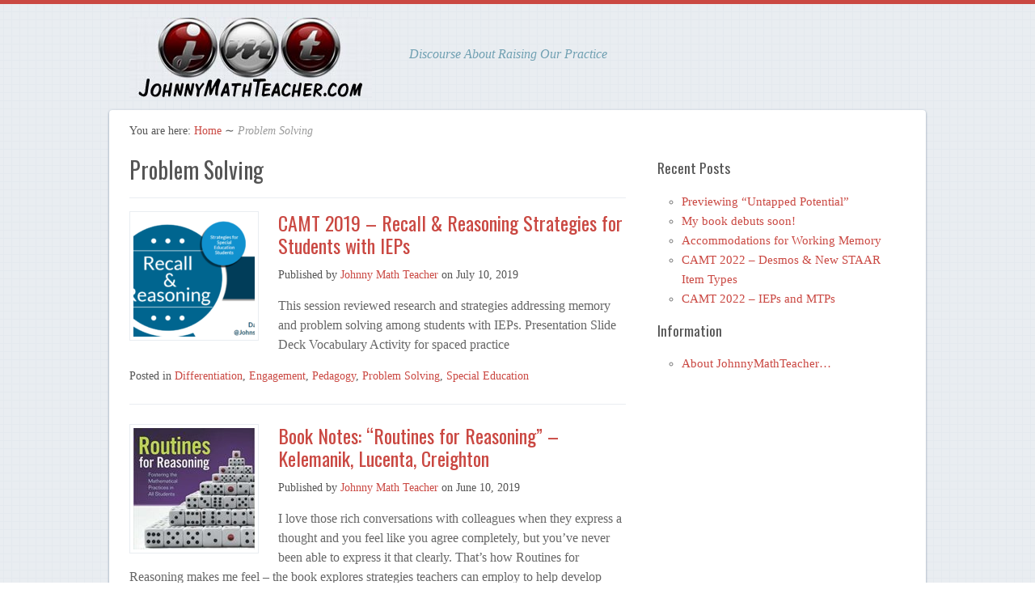

--- FILE ---
content_type: text/html; charset=UTF-8
request_url: http://specksweb.com/jmt/?cat=6
body_size: 6035
content:
<!DOCTYPE html>
<html lang="en-US">

<head>
<meta http-equiv="Content-Type" content="text/html; charset=UTF-8" />
<title>Problem Solving</title>

<!-- Mobile viewport optimized -->
<meta name="viewport" content="width=device-width,initial-scale=1" />

<link rel="profile" href="http://gmpg.org/xfn/11" />
<link rel="pingback" href="http://specksweb.com/jmt/xmlrpc.php" />

<meta name="generator" content="WordPress 5.2.21" />
<meta name="template" content="Path 0.2.1.2" />
<meta name="robots" content="index,follow" />
<meta name="copyright" content="Copyright (c) 2026" />
<link rel='dns-prefetch' href='//s0.wp.com' />
<link rel='dns-prefetch' href='//fonts.googleapis.com' />
<link rel='dns-prefetch' href='//s.w.org' />
<link rel="alternate" type="application/rss+xml" title="Johhny Math Teacher &raquo; Feed" href="http://specksweb.com/jmt/?feed=rss2" />
<link rel="alternate" type="application/rss+xml" title="Johhny Math Teacher &raquo; Comments Feed" href="http://specksweb.com/jmt/?feed=comments-rss2" />
<link rel="alternate" type="application/rss+xml" title="Johhny Math Teacher &raquo; Problem Solving Category Feed" href="http://specksweb.com/jmt/?feed=rss2&#038;cat=6" />
		<script type="text/javascript">
			window._wpemojiSettings = {"baseUrl":"https:\/\/s.w.org\/images\/core\/emoji\/12.0.0-1\/72x72\/","ext":".png","svgUrl":"https:\/\/s.w.org\/images\/core\/emoji\/12.0.0-1\/svg\/","svgExt":".svg","source":{"concatemoji":"http:\/\/specksweb.com\/jmt\/wp-includes\/js\/wp-emoji-release.min.js?ver=5.2.21"}};
			!function(e,a,t){var n,r,o,i=a.createElement("canvas"),p=i.getContext&&i.getContext("2d");function s(e,t){var a=String.fromCharCode;p.clearRect(0,0,i.width,i.height),p.fillText(a.apply(this,e),0,0);e=i.toDataURL();return p.clearRect(0,0,i.width,i.height),p.fillText(a.apply(this,t),0,0),e===i.toDataURL()}function c(e){var t=a.createElement("script");t.src=e,t.defer=t.type="text/javascript",a.getElementsByTagName("head")[0].appendChild(t)}for(o=Array("flag","emoji"),t.supports={everything:!0,everythingExceptFlag:!0},r=0;r<o.length;r++)t.supports[o[r]]=function(e){if(!p||!p.fillText)return!1;switch(p.textBaseline="top",p.font="600 32px Arial",e){case"flag":return s([55356,56826,55356,56819],[55356,56826,8203,55356,56819])?!1:!s([55356,57332,56128,56423,56128,56418,56128,56421,56128,56430,56128,56423,56128,56447],[55356,57332,8203,56128,56423,8203,56128,56418,8203,56128,56421,8203,56128,56430,8203,56128,56423,8203,56128,56447]);case"emoji":return!s([55357,56424,55356,57342,8205,55358,56605,8205,55357,56424,55356,57340],[55357,56424,55356,57342,8203,55358,56605,8203,55357,56424,55356,57340])}return!1}(o[r]),t.supports.everything=t.supports.everything&&t.supports[o[r]],"flag"!==o[r]&&(t.supports.everythingExceptFlag=t.supports.everythingExceptFlag&&t.supports[o[r]]);t.supports.everythingExceptFlag=t.supports.everythingExceptFlag&&!t.supports.flag,t.DOMReady=!1,t.readyCallback=function(){t.DOMReady=!0},t.supports.everything||(n=function(){t.readyCallback()},a.addEventListener?(a.addEventListener("DOMContentLoaded",n,!1),e.addEventListener("load",n,!1)):(e.attachEvent("onload",n),a.attachEvent("onreadystatechange",function(){"complete"===a.readyState&&t.readyCallback()})),(n=t.source||{}).concatemoji?c(n.concatemoji):n.wpemoji&&n.twemoji&&(c(n.twemoji),c(n.wpemoji)))}(window,document,window._wpemojiSettings);
		</script>
		<style type="text/css">
img.wp-smiley,
img.emoji {
	display: inline !important;
	border: none !important;
	box-shadow: none !important;
	height: 1em !important;
	width: 1em !important;
	margin: 0 .07em !important;
	vertical-align: -0.1em !important;
	background: none !important;
	padding: 0 !important;
}
</style>
	<link rel='stylesheet' id='style-css'  href='http://specksweb.com/jmt/wp-content/themes/path/style.min.css?ver=0.2.1.2' type='text/css' media='all' />
<link rel='stylesheet' id='wp-block-library-css'  href='http://specksweb.com/jmt/wp-includes/css/dist/block-library/style.min.css?ver=5.2.21' type='text/css' media='all' />
<link rel='stylesheet' id='font-oswald-css'  href='http://fonts.googleapis.com/css?family=Oswald%3A400%2C300%2C700&#038;ver=1' type='text/css' media='screen' />
<link rel='stylesheet' id='jetpack_css-css'  href='http://specksweb.com/jmt/wp-content/plugins/jetpack/css/jetpack.css?ver=7.3.5' type='text/css' media='all' />
<script type='text/javascript' src='http://specksweb.com/jmt/wp-includes/js/jquery/jquery.js?ver=1.12.4-wp'></script>
<script type='text/javascript' src='http://specksweb.com/jmt/wp-includes/js/jquery/jquery-migrate.min.js?ver=1.4.1'></script>
<link rel='https://api.w.org/' href='http://specksweb.com/jmt/index.php?rest_route=/' />
<link rel="EditURI" type="application/rsd+xml" title="RSD" href="http://specksweb.com/jmt/xmlrpc.php?rsd" />
<link rel="wlwmanifest" type="application/wlwmanifest+xml" href="http://specksweb.com/jmt/wp-includes/wlwmanifest.xml" /> 
<link type="text/css" rel="stylesheet" href="http://specksweb.com/jmt/wp-content/plugins/simple-pull-quote/css/simple-pull-quote.css" />
<style type='text/css'>img#wpstats{display:none}</style>	
	<!-- Enables media queries and html5 in some unsupported browsers. -->
	<!--[if (lt IE 9) & (!IEMobile)]>
	<script type="text/javascript" src="http://specksweb.com/jmt/wp-content/themes/path/js/respond/respond.min.js"></script>
	<script type="text/javascript" src="http://specksweb.com/jmt/wp-content/themes/path/js/html5shiv/html5shiv.js"></script>
	<![endif]-->
	
	<!-- All in one Favicon 4.7 --><link rel="shortcut icon" href="http://specksweb.com/jmt/wp-content/uploads/2013/11/favicon.ico" />
<style type="text/css" id="custom-background-css">
body.custom-background { background-image: url("http://specksweb.com/jmt/wp-content/themes/path/images/path_bg.png"); background-position: left top; background-size: auto; background-repeat: repeat; background-attachment: fixed; }
</style>
	
</head>

<body class="wordpress ltr en_US parent-theme y2026 m01 d19 h19 monday logged-out custom-background custom-header archive taxonomy taxonomy-category taxonomy-category-problem-solving layout-default">

	
	<div id="container">

		
		
		<header id="header">

			
			<div class="wrap">

				<hgroup id="branding">
				
											
						<h1 id="site-title"><a href="http://specksweb.com/jmt" title="Johhny Math Teacher"><img src="http://specksweb.com/jmt/wp-content/uploads/2012/12/logo-grid.jpg" height="100" width="300" alt="Johhny Math Teacher" /></a></h1>
					
										
					<h2 id="site-description">Discourse About Raising Our Practice</h2>
					
				</hgroup><!-- #branding -->

				
			</div><!-- .wrap -->

			
		</header><!-- #header -->

		
				
		
		<div id="main">
		
				
		
			<div class="wrap">

			
			
		<nav class="breadcrumb-trail breadcrumbs" itemprop="breadcrumb">
			<span class="trail-browse">You are here:</span> <span class="trail-begin"><a href="http://specksweb.com/jmt" title="Johhny Math Teacher">Home</a></span>
			 <span class="sep">&#8764;</span> <span class="trail-end">Problem Solving</span>
		</nav>
	
	<div id="content">

		
		<div class="hfeed">

			
	
		<div class="loop-meta">

			<h1 class="loop-title">Problem Solving</h1>

			<div class="loop-description">
							</div><!-- .loop-description -->

		</div><!-- .loop-meta -->

	
			
				
					
<article id="post-472" class="hentry post publish post-1 odd author-specksynder format-standard category-differentiation category-engagement category-pedagogy category-problem-solving category-special-education">

	
	
		<a href="http://specksweb.com/jmt/?p=472" title="CAMT 2019 – Recall &amp; Reasoning Strategies for Students with IEPs"><img src="http://specksweb.com/jmt/wp-content/uploads/2019/07/camt2-150x150.png" alt="CAMT 2019 – Recall &amp; Reasoning Strategies for Students with IEPs" class="thumbnail" /></a>	
		<header class="entry-header">
			<h2 class='post-title entry-title'><a href='http://specksweb.com/jmt/?p=472'>CAMT 2019 – Recall &#038; Reasoning Strategies for Students with IEPs</a></h2>			<div class="byline">Published by <span class="author vcard"><a class="url fn n" rel="author" href="http://specksweb.com/jmt/?author=1" title="Johnny Math Teacher">Johnny Math Teacher</a></span> on <time class="published" datetime="2019-07-10T23:37:59+00:00" title="Wednesday, July 10th, 2019, 11:37 pm">July 10, 2019</time>  </div>		</header><!-- .entry-header -->
		
		<div class="entry-summary">
			<p>This session reviewed research and strategies addressing memory and problem solving among students with IEPs. Presentation Slide Deck Vocabulary Activity for spaced practice</p>
					</div><!-- .entry-summary -->

		<footer class="entry-footer">
			<div class="entry-meta"><span class="category"><span class="before">Posted in </span><a href="http://specksweb.com/jmt/?cat=61" rel="tag">Differentiation</a>, <a href="http://specksweb.com/jmt/?cat=2" rel="tag">Engagement</a>, <a href="http://specksweb.com/jmt/?cat=4" rel="tag">Pedagogy</a>, <a href="http://specksweb.com/jmt/?cat=6" rel="tag">Problem Solving</a>, <a href="http://specksweb.com/jmt/?cat=60" rel="tag">Special Education</a></span> </div>		</footer><!-- .entry-footer -->
		
	
	
</article><!-- .hentry -->


					
				
					
<article id="post-450" class="hentry post publish post-2 even alt author-specksynder format-standard category-differentiation category-pedagogy category-problem-solving category-special-education">

	
	
		<a href="http://specksweb.com/jmt/?p=450" title="Book Notes: “Routines for Reasoning” – Kelemanik, Lucenta, Creighton"><img src="http://specksweb.com/jmt/wp-content/uploads/2019/06/routines-150x150.jpg" alt="Book Notes: “Routines for Reasoning” – Kelemanik, Lucenta, Creighton" class="thumbnail" /></a>	
		<header class="entry-header">
			<h2 class='post-title entry-title'><a href='http://specksweb.com/jmt/?p=450'>Book Notes: “Routines for Reasoning” – Kelemanik, Lucenta, Creighton</a></h2>			<div class="byline">Published by <span class="author vcard"><a class="url fn n" rel="author" href="http://specksweb.com/jmt/?author=1" title="Johnny Math Teacher">Johnny Math Teacher</a></span> on <time class="published" datetime="2019-06-10T00:40:11+00:00" title="Monday, June 10th, 2019, 12:40 am">June 10, 2019</time>  </div>		</header><!-- .entry-header -->
		
		<div class="entry-summary">
			<p>I love those rich conversations with colleagues when they express a thought and you feel like you agree completely, but you&#8217;ve never been able to express it that clearly. That&#8217;s how Routines for Reasoning makes me feel &#8211; the book explores strategies teachers can employ to help develop students&#8217; reasoning and problem-solving abilities. Each of the strategies does such a&#8230;<span class="path-read-more"><a class="more-link" href="http://specksweb.com/jmt/?p=450" title="Book Notes: “Routines for Reasoning” – Kelemanik, Lucenta, Creighton">  Read more &rarr; </a></span></p>
					</div><!-- .entry-summary -->

		<footer class="entry-footer">
			<div class="entry-meta"><span class="category"><span class="before">Posted in </span><a href="http://specksweb.com/jmt/?cat=61" rel="tag">Differentiation</a>, <a href="http://specksweb.com/jmt/?cat=4" rel="tag">Pedagogy</a>, <a href="http://specksweb.com/jmt/?cat=6" rel="tag">Problem Solving</a>, <a href="http://specksweb.com/jmt/?cat=60" rel="tag">Special Education</a></span> </div>		</footer><!-- .entry-footer -->
		
	
	
</article><!-- .hentry -->


					
				
					
<article id="post-366" class="hentry post publish post-3 odd author-specksynder format-standard category-desmos category-engagement category-problem-solving category-real-world category-technology">

	
	
		<a href="http://specksweb.com/jmt/?p=366" title="Desmos Road Trip Activity"><img src="http://specksweb.com/jmt/wp-content/uploads/2019/02/Capture1-150x150.jpg" alt="Desmos Road Trip Activity" class="thumbnail" /></a>	
		<header class="entry-header">
			<h2 class='post-title entry-title'><a href='http://specksweb.com/jmt/?p=366'>Desmos Road Trip Activity</a></h2>			<div class="byline">Published by <span class="author vcard"><a class="url fn n" rel="author" href="http://specksweb.com/jmt/?author=1" title="Johnny Math Teacher">Johnny Math Teacher</a></span> on <time class="published" datetime="2019-02-04T23:44:37+00:00" title="Monday, February 4th, 2019, 11:44 pm">February 4, 2019</time>  </div>		</header><!-- .entry-header -->
		
		<div class="entry-summary">
			<p>I&#8217;ve mentioned the ice cabinets at this chain of convenience stores before. They provide some nice data points for a linear relationship. I finally built a short Desmos activity around the photos. Even though the short activity could be polished, it has a couple of nice features on slide #3 The user is prompted to enter an equation, and the&#8230;<span class="path-read-more"><a class="more-link" href="http://specksweb.com/jmt/?p=366" title="Desmos Road Trip Activity">  Read more &rarr; </a></span></p>
					</div><!-- .entry-summary -->

		<footer class="entry-footer">
			<div class="entry-meta"><span class="category"><span class="before">Posted in </span><a href="http://specksweb.com/jmt/?cat=54" rel="tag">Desmos</a>, <a href="http://specksweb.com/jmt/?cat=2" rel="tag">Engagement</a>, <a href="http://specksweb.com/jmt/?cat=6" rel="tag">Problem Solving</a>, <a href="http://specksweb.com/jmt/?cat=8" rel="tag">Real World</a>, <a href="http://specksweb.com/jmt/?cat=9" rel="tag">Technology</a></span> </div>		</footer><!-- .entry-footer -->
		
	
	
</article><!-- .hentry -->


					
				
					
<article id="post-339" class="hentry post publish post-4 even alt author-specksynder format-standard category-engagement category-pedagogy category-problem-solving">

	
	
		<a href="http://specksweb.com/jmt/?p=339" title="Getting Students &quot;Un-Stuck&quot;"><img src="http://specksweb.com/jmt/wp-content/uploads/2018/05/15397-150x150.jpg" alt="Getting Students &quot;Un-Stuck&quot;" class="thumbnail" /></a>	
		<header class="entry-header">
			<h2 class='post-title entry-title'><a href='http://specksweb.com/jmt/?p=339'>Getting Students &#8220;Un-Stuck&#8221;</a></h2>			<div class="byline">Published by <span class="author vcard"><a class="url fn n" rel="author" href="http://specksweb.com/jmt/?author=1" title="Johnny Math Teacher">Johnny Math Teacher</a></span> on <time class="published" datetime="2018-05-22T23:25:22+00:00" title="Tuesday, May 22nd, 2018, 11:25 pm">May 22, 2018</time>  </div>		</header><!-- .entry-header -->
		
		<div class="entry-summary">
			<p>A few years ago, I was talking with a teacher on my team, asking him how he coached students who struggle with word problems. His toolbox of problem solving pedagogy boiled down to one sentence: &#8220;I tell them to read the problem again.&#8221; While it is vital to make sure students understand the problem, we can help them develop strategies&#8230;<span class="path-read-more"><a class="more-link" href="http://specksweb.com/jmt/?p=339" title="Getting Students &#8220;Un-Stuck&#8221;">  Read more &rarr; </a></span></p>
					</div><!-- .entry-summary -->

		<footer class="entry-footer">
			<div class="entry-meta"><span class="category"><span class="before">Posted in </span><a href="http://specksweb.com/jmt/?cat=2" rel="tag">Engagement</a>, <a href="http://specksweb.com/jmt/?cat=4" rel="tag">Pedagogy</a>, <a href="http://specksweb.com/jmt/?cat=6" rel="tag">Problem Solving</a></span> </div>		</footer><!-- .entry-footer -->
		
	
	
</article><!-- .hentry -->


					
				
					
<article id="post-48" class="hentry post publish post-5 odd author-specksynder format-standard category-engagement category-pedagogy category-problem-solving category-quick-hits category-technology post_tag-ell post_tag-elps post_tag-esl post_tag-lep post_tag-problem-sovling post_tag-word-problems post_tag-writing">

	
	
		<a href="http://specksweb.com/jmt/?p=48" title="Student writing to develop procedural understanding"><img src="http://specksweb.com/jmt/wp-content/uploads/2012/12/swn-150x150.gif" alt="Student writing to develop procedural understanding" class="thumbnail" /></a>	
		<header class="entry-header">
			<h2 class='post-title entry-title'><a href='http://specksweb.com/jmt/?p=48'>Student writing to develop procedural understanding</a></h2>			<div class="byline">Published by <span class="author vcard"><a class="url fn n" rel="author" href="http://specksweb.com/jmt/?author=1" title="Johnny Math Teacher">Johnny Math Teacher</a></span> on <time class="published" datetime="2012-12-18T03:33:13+00:00" title="Tuesday, December 18th, 2012, 3:33 am">December 18, 2012</time>  </div>		</header><!-- .entry-header -->
		
		<div class="entry-summary">
			<p>This morning several students on campus participated in a panel, answering staff questions about learning styles and classroom environments.  We learned a lot.  At one point, students were asked about reading and writing in non-Language Arts classes.  One of my students described an activity that we do, and he got all the major points.  Made me feel good.  Here&#8217;s the&#8230;<span class="path-read-more"><a class="more-link" href="http://specksweb.com/jmt/?p=48" title="Student writing to develop procedural understanding">  Read more &rarr; </a></span></p>
					</div><!-- .entry-summary -->

		<footer class="entry-footer">
			<div class="entry-meta"><span class="category"><span class="before">Posted in </span><a href="http://specksweb.com/jmt/?cat=2" rel="tag">Engagement</a>, <a href="http://specksweb.com/jmt/?cat=4" rel="tag">Pedagogy</a>, <a href="http://specksweb.com/jmt/?cat=6" rel="tag">Problem Solving</a>, <a href="http://specksweb.com/jmt/?cat=7" rel="tag">Quick Hits</a>, <a href="http://specksweb.com/jmt/?cat=9" rel="tag">Technology</a></span> <span class="post_tag"><span class="before">| Tagged </span><a href="http://specksweb.com/jmt/?tag=ell" rel="tag">ell</a>, <a href="http://specksweb.com/jmt/?tag=elps" rel="tag">elps</a>, <a href="http://specksweb.com/jmt/?tag=esl" rel="tag">esl</a>, <a href="http://specksweb.com/jmt/?tag=lep" rel="tag">lep</a>, <a href="http://specksweb.com/jmt/?tag=problem-sovling" rel="tag">problem sovling</a>, <a href="http://specksweb.com/jmt/?tag=word-problems" rel="tag">word problems</a>, <a href="http://specksweb.com/jmt/?tag=writing" rel="tag">writing</a></span></div>		</footer><!-- .entry-footer -->
		
	
	
</article><!-- .hentry -->


					
				
					
<article id="post-23" class="hentry post publish post-6 even alt author-specksynder has-more-link format-standard category-problem-solving category-uncategorized post_tag-problem-solving-2 post_tag-reasonableness post_tag-units">

	
	
		<a href="http://specksweb.com/jmt/?p=23" title="Why students won&#039;t check their work..."><img src="http://specksweb.com/jmt/wp-content/uploads/2013/01/pow-150x150.gif" alt="Why students won&#039;t check their work..." class="thumbnail" /></a>	
		<header class="entry-header">
			<h2 class='post-title entry-title'><a href='http://specksweb.com/jmt/?p=23'>Why students won&#8217;t check their work&#8230;</a></h2>			<div class="byline">Published by <span class="author vcard"><a class="url fn n" rel="author" href="http://specksweb.com/jmt/?author=1" title="Johnny Math Teacher">Johnny Math Teacher</a></span> on <time class="published" datetime="2012-12-16T22:43:15+00:00" title="Sunday, December 16th, 2012, 10:43 pm">December 16, 2012</time>  </div>		</header><!-- .entry-header -->
		
		<div class="entry-summary">
			<p>&#8230;it serves no purpose to a student with limited conceptual understanding.  If they evaluate their answer and decide that it doesn&#8217;t make sense, they don&#8217;t know how to fix it.  Their options are to start over completely, or ignore the issue.  Is it any surprise they choose ignore?</p>
					</div><!-- .entry-summary -->

		<footer class="entry-footer">
			<div class="entry-meta"><span class="category"><span class="before">Posted in </span><a href="http://specksweb.com/jmt/?cat=6" rel="tag">Problem Solving</a>, <a href="http://specksweb.com/jmt/?cat=1" rel="tag">Uncategorized</a></span> <span class="post_tag"><span class="before">| Tagged </span><a href="http://specksweb.com/jmt/?tag=problem-solving-2" rel="tag">problem solving</a>, <a href="http://specksweb.com/jmt/?tag=reasonableness" rel="tag">reasonableness</a>, <a href="http://specksweb.com/jmt/?tag=units" rel="tag">units</a></span></div>		</footer><!-- .entry-footer -->
		
	
	
</article><!-- .hentry -->


					
				
			
		</div><!-- .hfeed -->

		
		
	
	
	</div><!-- #content -->

	
				
	
	<div id="sidebar-primary" class="sidebar">

		
				<section id="recent-posts-2" class="widget widget_recent_entries widget-widget_recent_entries">		<h3 class="widget-title">Recent Posts</h3>		<ul>
											<li>
					<a href="http://specksweb.com/jmt/?p=515">Previewing &#8220;Untapped Potential&#8221;</a>
									</li>
											<li>
					<a href="http://specksweb.com/jmt/?p=511">My book debuts soon!</a>
									</li>
											<li>
					<a href="http://specksweb.com/jmt/?p=505">Accommodations for Working Memory</a>
									</li>
											<li>
					<a href="http://specksweb.com/jmt/?p=498">CAMT 2022 &#8211; Desmos &#038; New STAAR Item Types</a>
									</li>
											<li>
					<a href="http://specksweb.com/jmt/?p=492">CAMT 2022 &#8211; IEPs and MTPs</a>
									</li>
					</ul>
		</section><section id="hybrid-pages-3" class="widget pages widget-pages"><h3 class="widget-title">Information</h3><ul class="xoxo pages"><li class="page_item page-item-415"><a href="http://specksweb.com/jmt/?page_id=415">About JohnnyMathTeacher&#8230;</a></li></ul></section>
			
	</div><!-- #sidebar-primary -->

	

				
				
			</div><!-- .wrap -->
			
						
					
			
		</div><!-- #main -->

		
		
		<footer id="footer">

			
			<div class="wrap">

				<div class="footer-content">
					<p class="copyright">Copyright © 2026 <a class="site-link" href="http://specksweb.com/jmt" title="Johhny Math Teacher" rel="home"><span>Johhny Math Teacher</span></a>.</p>

<p class="credit">Powered by <a class="wp-link" href="http://wordpress.org" title="State-of-the-art semantic personal publishing platform"><span>WordPress</span></a> and <a class="theme-link" href="http://themehybrid.com/themes/path" title="Path WordPress Theme"><span>Path</span></a>. <a class="top" href="#container">Back to Top</a></p>				</div>

				
			</div><!-- .wrap -->

			
		</footer><!-- #footer -->

		
		
	</div><!-- #container -->

	
	<script type='text/javascript' src='https://s0.wp.com/wp-content/js/devicepx-jetpack.js?ver=202604'></script>
<script type='text/javascript' src='http://specksweb.com/jmt/wp-content/themes/path/js/fitvids/jquery.fitvids.js?ver=20120625'></script>
<script type='text/javascript' src='http://specksweb.com/jmt/wp-content/themes/path/js/fitvids/fitvids.js?ver=20120625'></script>
<script type='text/javascript' src='http://specksweb.com/jmt/wp-content/themes/path/library/js/drop-downs.min.js?ver=20130805'></script>
<script type='text/javascript' src='http://specksweb.com/jmt/wp-includes/js/wp-embed.min.js?ver=5.2.21'></script>
<script type='text/javascript' src='https://stats.wp.com/e-202604.js' async='async' defer='defer'></script>
<script type='text/javascript'>
	_stq = window._stq || [];
	_stq.push([ 'view', {v:'ext',j:'1:7.3.5',blog:'162708060',post:'0',tz:'0',srv:'specksweb.com'} ]);
	_stq.push([ 'clickTrackerInit', '162708060', '0' ]);
</script>

</body>
</html>